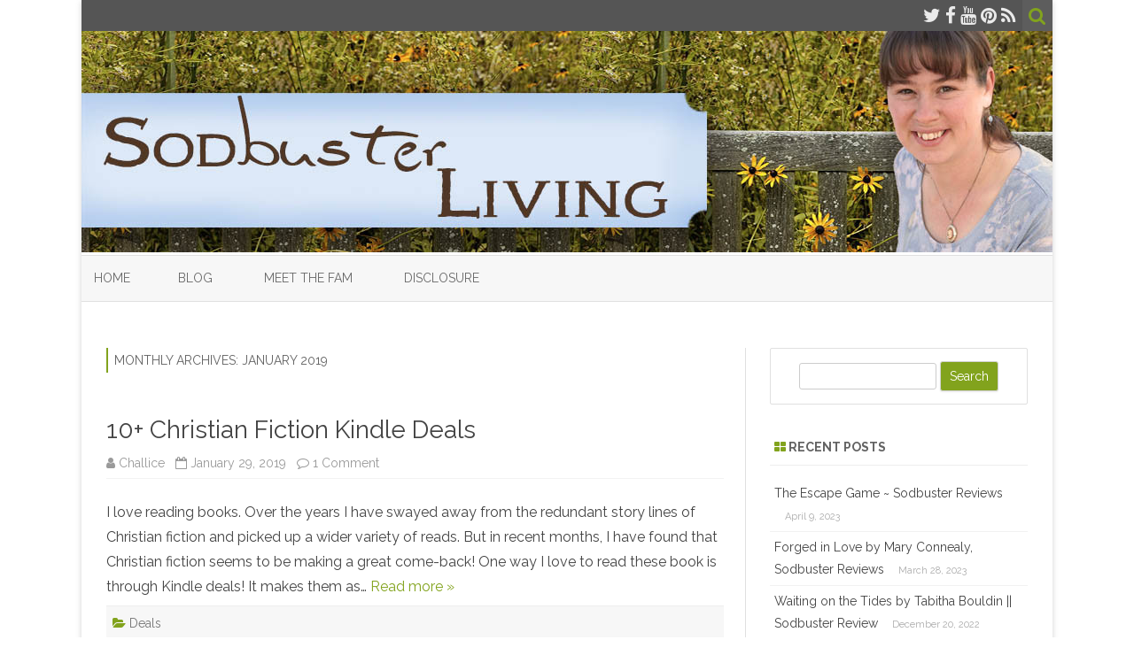

--- FILE ---
content_type: text/html; charset=UTF-8
request_url: http://sodbusterliving.com/2019/01/
body_size: 37964
content:
<!DOCTYPE html>
<html lang="en-US">
<head>
<meta charset="UTF-8" />
<meta name="viewport" content="width=device-width" />
<link rel="profile" href="http://gmpg.org/xfn/11" />
<link rel="pingback" href="http://sodbusterliving.com/xmlrpc.php" />

<title>January 2019</title>
<meta name='robots' content='max-image-preview:large' />
<link rel='dns-prefetch' href='//fonts.googleapis.com' />
<link href='https://fonts.gstatic.com' crossorigin rel='preconnect' />
<link rel="alternate" type="application/rss+xml" title=" &raquo; Feed" href="http://sodbusterliving.com/feed/" />
<link rel="alternate" type="application/rss+xml" title=" &raquo; Comments Feed" href="http://sodbusterliving.com/comments/feed/" />
<script type="text/javascript">
/* <![CDATA[ */
window._wpemojiSettings = {"baseUrl":"https:\/\/s.w.org\/images\/core\/emoji\/14.0.0\/72x72\/","ext":".png","svgUrl":"https:\/\/s.w.org\/images\/core\/emoji\/14.0.0\/svg\/","svgExt":".svg","source":{"concatemoji":"http:\/\/sodbusterliving.com\/wp-includes\/js\/wp-emoji-release.min.js?ver=6.4.7"}};
/*! This file is auto-generated */
!function(i,n){var o,s,e;function c(e){try{var t={supportTests:e,timestamp:(new Date).valueOf()};sessionStorage.setItem(o,JSON.stringify(t))}catch(e){}}function p(e,t,n){e.clearRect(0,0,e.canvas.width,e.canvas.height),e.fillText(t,0,0);var t=new Uint32Array(e.getImageData(0,0,e.canvas.width,e.canvas.height).data),r=(e.clearRect(0,0,e.canvas.width,e.canvas.height),e.fillText(n,0,0),new Uint32Array(e.getImageData(0,0,e.canvas.width,e.canvas.height).data));return t.every(function(e,t){return e===r[t]})}function u(e,t,n){switch(t){case"flag":return n(e,"\ud83c\udff3\ufe0f\u200d\u26a7\ufe0f","\ud83c\udff3\ufe0f\u200b\u26a7\ufe0f")?!1:!n(e,"\ud83c\uddfa\ud83c\uddf3","\ud83c\uddfa\u200b\ud83c\uddf3")&&!n(e,"\ud83c\udff4\udb40\udc67\udb40\udc62\udb40\udc65\udb40\udc6e\udb40\udc67\udb40\udc7f","\ud83c\udff4\u200b\udb40\udc67\u200b\udb40\udc62\u200b\udb40\udc65\u200b\udb40\udc6e\u200b\udb40\udc67\u200b\udb40\udc7f");case"emoji":return!n(e,"\ud83e\udef1\ud83c\udffb\u200d\ud83e\udef2\ud83c\udfff","\ud83e\udef1\ud83c\udffb\u200b\ud83e\udef2\ud83c\udfff")}return!1}function f(e,t,n){var r="undefined"!=typeof WorkerGlobalScope&&self instanceof WorkerGlobalScope?new OffscreenCanvas(300,150):i.createElement("canvas"),a=r.getContext("2d",{willReadFrequently:!0}),o=(a.textBaseline="top",a.font="600 32px Arial",{});return e.forEach(function(e){o[e]=t(a,e,n)}),o}function t(e){var t=i.createElement("script");t.src=e,t.defer=!0,i.head.appendChild(t)}"undefined"!=typeof Promise&&(o="wpEmojiSettingsSupports",s=["flag","emoji"],n.supports={everything:!0,everythingExceptFlag:!0},e=new Promise(function(e){i.addEventListener("DOMContentLoaded",e,{once:!0})}),new Promise(function(t){var n=function(){try{var e=JSON.parse(sessionStorage.getItem(o));if("object"==typeof e&&"number"==typeof e.timestamp&&(new Date).valueOf()<e.timestamp+604800&&"object"==typeof e.supportTests)return e.supportTests}catch(e){}return null}();if(!n){if("undefined"!=typeof Worker&&"undefined"!=typeof OffscreenCanvas&&"undefined"!=typeof URL&&URL.createObjectURL&&"undefined"!=typeof Blob)try{var e="postMessage("+f.toString()+"("+[JSON.stringify(s),u.toString(),p.toString()].join(",")+"));",r=new Blob([e],{type:"text/javascript"}),a=new Worker(URL.createObjectURL(r),{name:"wpTestEmojiSupports"});return void(a.onmessage=function(e){c(n=e.data),a.terminate(),t(n)})}catch(e){}c(n=f(s,u,p))}t(n)}).then(function(e){for(var t in e)n.supports[t]=e[t],n.supports.everything=n.supports.everything&&n.supports[t],"flag"!==t&&(n.supports.everythingExceptFlag=n.supports.everythingExceptFlag&&n.supports[t]);n.supports.everythingExceptFlag=n.supports.everythingExceptFlag&&!n.supports.flag,n.DOMReady=!1,n.readyCallback=function(){n.DOMReady=!0}}).then(function(){return e}).then(function(){var e;n.supports.everything||(n.readyCallback(),(e=n.source||{}).concatemoji?t(e.concatemoji):e.wpemoji&&e.twemoji&&(t(e.twemoji),t(e.wpemoji)))}))}((window,document),window._wpemojiSettings);
/* ]]> */
</script>
<style id='wp-emoji-styles-inline-css' type='text/css'>

	img.wp-smiley, img.emoji {
		display: inline !important;
		border: none !important;
		box-shadow: none !important;
		height: 1em !important;
		width: 1em !important;
		margin: 0 0.07em !important;
		vertical-align: -0.1em !important;
		background: none !important;
		padding: 0 !important;
	}
</style>
<link rel='stylesheet' id='wp-block-library-css' href='http://sodbusterliving.com/wp-includes/css/dist/block-library/style.min.css?ver=6.4.7' type='text/css' media='all' />
<style id='classic-theme-styles-inline-css' type='text/css'>
/*! This file is auto-generated */
.wp-block-button__link{color:#fff;background-color:#32373c;border-radius:9999px;box-shadow:none;text-decoration:none;padding:calc(.667em + 2px) calc(1.333em + 2px);font-size:1.125em}.wp-block-file__button{background:#32373c;color:#fff;text-decoration:none}
</style>
<style id='global-styles-inline-css' type='text/css'>
body{--wp--preset--color--black: #000000;--wp--preset--color--cyan-bluish-gray: #abb8c3;--wp--preset--color--white: #ffffff;--wp--preset--color--pale-pink: #f78da7;--wp--preset--color--vivid-red: #cf2e2e;--wp--preset--color--luminous-vivid-orange: #ff6900;--wp--preset--color--luminous-vivid-amber: #fcb900;--wp--preset--color--light-green-cyan: #7bdcb5;--wp--preset--color--vivid-green-cyan: #00d084;--wp--preset--color--pale-cyan-blue: #8ed1fc;--wp--preset--color--vivid-cyan-blue: #0693e3;--wp--preset--color--vivid-purple: #9b51e0;--wp--preset--gradient--vivid-cyan-blue-to-vivid-purple: linear-gradient(135deg,rgba(6,147,227,1) 0%,rgb(155,81,224) 100%);--wp--preset--gradient--light-green-cyan-to-vivid-green-cyan: linear-gradient(135deg,rgb(122,220,180) 0%,rgb(0,208,130) 100%);--wp--preset--gradient--luminous-vivid-amber-to-luminous-vivid-orange: linear-gradient(135deg,rgba(252,185,0,1) 0%,rgba(255,105,0,1) 100%);--wp--preset--gradient--luminous-vivid-orange-to-vivid-red: linear-gradient(135deg,rgba(255,105,0,1) 0%,rgb(207,46,46) 100%);--wp--preset--gradient--very-light-gray-to-cyan-bluish-gray: linear-gradient(135deg,rgb(238,238,238) 0%,rgb(169,184,195) 100%);--wp--preset--gradient--cool-to-warm-spectrum: linear-gradient(135deg,rgb(74,234,220) 0%,rgb(151,120,209) 20%,rgb(207,42,186) 40%,rgb(238,44,130) 60%,rgb(251,105,98) 80%,rgb(254,248,76) 100%);--wp--preset--gradient--blush-light-purple: linear-gradient(135deg,rgb(255,206,236) 0%,rgb(152,150,240) 100%);--wp--preset--gradient--blush-bordeaux: linear-gradient(135deg,rgb(254,205,165) 0%,rgb(254,45,45) 50%,rgb(107,0,62) 100%);--wp--preset--gradient--luminous-dusk: linear-gradient(135deg,rgb(255,203,112) 0%,rgb(199,81,192) 50%,rgb(65,88,208) 100%);--wp--preset--gradient--pale-ocean: linear-gradient(135deg,rgb(255,245,203) 0%,rgb(182,227,212) 50%,rgb(51,167,181) 100%);--wp--preset--gradient--electric-grass: linear-gradient(135deg,rgb(202,248,128) 0%,rgb(113,206,126) 100%);--wp--preset--gradient--midnight: linear-gradient(135deg,rgb(2,3,129) 0%,rgb(40,116,252) 100%);--wp--preset--font-size--small: 13px;--wp--preset--font-size--medium: 20px;--wp--preset--font-size--large: 36px;--wp--preset--font-size--x-large: 42px;--wp--preset--spacing--20: 0.44rem;--wp--preset--spacing--30: 0.67rem;--wp--preset--spacing--40: 1rem;--wp--preset--spacing--50: 1.5rem;--wp--preset--spacing--60: 2.25rem;--wp--preset--spacing--70: 3.38rem;--wp--preset--spacing--80: 5.06rem;--wp--preset--shadow--natural: 6px 6px 9px rgba(0, 0, 0, 0.2);--wp--preset--shadow--deep: 12px 12px 50px rgba(0, 0, 0, 0.4);--wp--preset--shadow--sharp: 6px 6px 0px rgba(0, 0, 0, 0.2);--wp--preset--shadow--outlined: 6px 6px 0px -3px rgba(255, 255, 255, 1), 6px 6px rgba(0, 0, 0, 1);--wp--preset--shadow--crisp: 6px 6px 0px rgba(0, 0, 0, 1);}:where(.is-layout-flex){gap: 0.5em;}:where(.is-layout-grid){gap: 0.5em;}body .is-layout-flow > .alignleft{float: left;margin-inline-start: 0;margin-inline-end: 2em;}body .is-layout-flow > .alignright{float: right;margin-inline-start: 2em;margin-inline-end: 0;}body .is-layout-flow > .aligncenter{margin-left: auto !important;margin-right: auto !important;}body .is-layout-constrained > .alignleft{float: left;margin-inline-start: 0;margin-inline-end: 2em;}body .is-layout-constrained > .alignright{float: right;margin-inline-start: 2em;margin-inline-end: 0;}body .is-layout-constrained > .aligncenter{margin-left: auto !important;margin-right: auto !important;}body .is-layout-constrained > :where(:not(.alignleft):not(.alignright):not(.alignfull)){max-width: var(--wp--style--global--content-size);margin-left: auto !important;margin-right: auto !important;}body .is-layout-constrained > .alignwide{max-width: var(--wp--style--global--wide-size);}body .is-layout-flex{display: flex;}body .is-layout-flex{flex-wrap: wrap;align-items: center;}body .is-layout-flex > *{margin: 0;}body .is-layout-grid{display: grid;}body .is-layout-grid > *{margin: 0;}:where(.wp-block-columns.is-layout-flex){gap: 2em;}:where(.wp-block-columns.is-layout-grid){gap: 2em;}:where(.wp-block-post-template.is-layout-flex){gap: 1.25em;}:where(.wp-block-post-template.is-layout-grid){gap: 1.25em;}.has-black-color{color: var(--wp--preset--color--black) !important;}.has-cyan-bluish-gray-color{color: var(--wp--preset--color--cyan-bluish-gray) !important;}.has-white-color{color: var(--wp--preset--color--white) !important;}.has-pale-pink-color{color: var(--wp--preset--color--pale-pink) !important;}.has-vivid-red-color{color: var(--wp--preset--color--vivid-red) !important;}.has-luminous-vivid-orange-color{color: var(--wp--preset--color--luminous-vivid-orange) !important;}.has-luminous-vivid-amber-color{color: var(--wp--preset--color--luminous-vivid-amber) !important;}.has-light-green-cyan-color{color: var(--wp--preset--color--light-green-cyan) !important;}.has-vivid-green-cyan-color{color: var(--wp--preset--color--vivid-green-cyan) !important;}.has-pale-cyan-blue-color{color: var(--wp--preset--color--pale-cyan-blue) !important;}.has-vivid-cyan-blue-color{color: var(--wp--preset--color--vivid-cyan-blue) !important;}.has-vivid-purple-color{color: var(--wp--preset--color--vivid-purple) !important;}.has-black-background-color{background-color: var(--wp--preset--color--black) !important;}.has-cyan-bluish-gray-background-color{background-color: var(--wp--preset--color--cyan-bluish-gray) !important;}.has-white-background-color{background-color: var(--wp--preset--color--white) !important;}.has-pale-pink-background-color{background-color: var(--wp--preset--color--pale-pink) !important;}.has-vivid-red-background-color{background-color: var(--wp--preset--color--vivid-red) !important;}.has-luminous-vivid-orange-background-color{background-color: var(--wp--preset--color--luminous-vivid-orange) !important;}.has-luminous-vivid-amber-background-color{background-color: var(--wp--preset--color--luminous-vivid-amber) !important;}.has-light-green-cyan-background-color{background-color: var(--wp--preset--color--light-green-cyan) !important;}.has-vivid-green-cyan-background-color{background-color: var(--wp--preset--color--vivid-green-cyan) !important;}.has-pale-cyan-blue-background-color{background-color: var(--wp--preset--color--pale-cyan-blue) !important;}.has-vivid-cyan-blue-background-color{background-color: var(--wp--preset--color--vivid-cyan-blue) !important;}.has-vivid-purple-background-color{background-color: var(--wp--preset--color--vivid-purple) !important;}.has-black-border-color{border-color: var(--wp--preset--color--black) !important;}.has-cyan-bluish-gray-border-color{border-color: var(--wp--preset--color--cyan-bluish-gray) !important;}.has-white-border-color{border-color: var(--wp--preset--color--white) !important;}.has-pale-pink-border-color{border-color: var(--wp--preset--color--pale-pink) !important;}.has-vivid-red-border-color{border-color: var(--wp--preset--color--vivid-red) !important;}.has-luminous-vivid-orange-border-color{border-color: var(--wp--preset--color--luminous-vivid-orange) !important;}.has-luminous-vivid-amber-border-color{border-color: var(--wp--preset--color--luminous-vivid-amber) !important;}.has-light-green-cyan-border-color{border-color: var(--wp--preset--color--light-green-cyan) !important;}.has-vivid-green-cyan-border-color{border-color: var(--wp--preset--color--vivid-green-cyan) !important;}.has-pale-cyan-blue-border-color{border-color: var(--wp--preset--color--pale-cyan-blue) !important;}.has-vivid-cyan-blue-border-color{border-color: var(--wp--preset--color--vivid-cyan-blue) !important;}.has-vivid-purple-border-color{border-color: var(--wp--preset--color--vivid-purple) !important;}.has-vivid-cyan-blue-to-vivid-purple-gradient-background{background: var(--wp--preset--gradient--vivid-cyan-blue-to-vivid-purple) !important;}.has-light-green-cyan-to-vivid-green-cyan-gradient-background{background: var(--wp--preset--gradient--light-green-cyan-to-vivid-green-cyan) !important;}.has-luminous-vivid-amber-to-luminous-vivid-orange-gradient-background{background: var(--wp--preset--gradient--luminous-vivid-amber-to-luminous-vivid-orange) !important;}.has-luminous-vivid-orange-to-vivid-red-gradient-background{background: var(--wp--preset--gradient--luminous-vivid-orange-to-vivid-red) !important;}.has-very-light-gray-to-cyan-bluish-gray-gradient-background{background: var(--wp--preset--gradient--very-light-gray-to-cyan-bluish-gray) !important;}.has-cool-to-warm-spectrum-gradient-background{background: var(--wp--preset--gradient--cool-to-warm-spectrum) !important;}.has-blush-light-purple-gradient-background{background: var(--wp--preset--gradient--blush-light-purple) !important;}.has-blush-bordeaux-gradient-background{background: var(--wp--preset--gradient--blush-bordeaux) !important;}.has-luminous-dusk-gradient-background{background: var(--wp--preset--gradient--luminous-dusk) !important;}.has-pale-ocean-gradient-background{background: var(--wp--preset--gradient--pale-ocean) !important;}.has-electric-grass-gradient-background{background: var(--wp--preset--gradient--electric-grass) !important;}.has-midnight-gradient-background{background: var(--wp--preset--gradient--midnight) !important;}.has-small-font-size{font-size: var(--wp--preset--font-size--small) !important;}.has-medium-font-size{font-size: var(--wp--preset--font-size--medium) !important;}.has-large-font-size{font-size: var(--wp--preset--font-size--large) !important;}.has-x-large-font-size{font-size: var(--wp--preset--font-size--x-large) !important;}
.wp-block-navigation a:where(:not(.wp-element-button)){color: inherit;}
:where(.wp-block-post-template.is-layout-flex){gap: 1.25em;}:where(.wp-block-post-template.is-layout-grid){gap: 1.25em;}
:where(.wp-block-columns.is-layout-flex){gap: 2em;}:where(.wp-block-columns.is-layout-grid){gap: 2em;}
.wp-block-pullquote{font-size: 1.5em;line-height: 1.6;}
</style>
<link rel="preload" class="mv-grow-style" href="http://sodbusterliving.com/wp-content/plugins/social-pug/assets/dist/style-frontend-pro.css?ver=1.32.0" as="style"><noscript><link rel='stylesheet' id='dpsp-frontend-style-pro-css' href='http://sodbusterliving.com/wp-content/plugins/social-pug/assets/dist/style-frontend-pro.css?ver=1.32.0' type='text/css' media='all' />
</noscript><style id='dpsp-frontend-style-pro-inline-css' type='text/css'>

				@media screen and ( max-width : 720px ) {
					.dpsp-content-wrapper.dpsp-hide-on-mobile,
					.dpsp-share-text.dpsp-hide-on-mobile,
					.dpsp-content-wrapper .dpsp-network-label {
						display: none;
					}
					.dpsp-has-spacing .dpsp-networks-btns-wrapper li {
						margin:0 2% 10px 0;
					}
					.dpsp-network-btn.dpsp-has-label:not(.dpsp-has-count) {
						max-height: 40px;
						padding: 0;
						justify-content: center;
					}
					.dpsp-content-wrapper.dpsp-size-small .dpsp-network-btn.dpsp-has-label:not(.dpsp-has-count){
						max-height: 32px;
					}
					.dpsp-content-wrapper.dpsp-size-large .dpsp-network-btn.dpsp-has-label:not(.dpsp-has-count){
						max-height: 46px;
					}
				}
			
			@media screen and ( max-width : 720px ) {
				aside#dpsp-floating-sidebar.dpsp-hide-on-mobile.opened {
					display: none;
				}
			}
			
</style>
<link rel='stylesheet' id='zerogravity-fonts-css' href='https://fonts.googleapis.com/css?family=Raleway:400italic,700italic,400,700&#038;subset=latin,latin-ext' type='text/css' media='all' />
<link rel='stylesheet' id='zerogravity-style-css' href='http://sodbusterliving.com/wp-content/themes/zerogravity/style.css?ver=2.2.8' type='text/css' media='all' />
<!--[if lt IE 9]>
<link rel='stylesheet' id='zerogravity-ie-css' href='http://sodbusterliving.com/wp-content/themes/zerogravity/css/ie.css?ver=20121010' type='text/css' media='all' />
<![endif]-->
<link rel='stylesheet' id='dashicons-css' href='http://sodbusterliving.com/wp-includes/css/dashicons.min.css?ver=6.4.7' type='text/css' media='all' />
<link rel='stylesheet' id='font-awesome-css' href='http://sodbusterliving.com/wp-content/themes/zerogravity/css/font-awesome-4.7.0/css/font-awesome.min.css?ver=6.4.7' type='text/css' media='all' />
<script type="text/javascript" src="http://sodbusterliving.com/wp-includes/js/jquery/jquery.min.js?ver=3.7.1" id="jquery-core-js"></script>
<script type="text/javascript" src="http://sodbusterliving.com/wp-includes/js/jquery/jquery-migrate.min.js?ver=3.4.1" id="jquery-migrate-js"></script>
<link rel="https://api.w.org/" href="http://sodbusterliving.com/wp-json/" /><link rel="EditURI" type="application/rsd+xml" title="RSD" href="http://sodbusterliving.com/xmlrpc.php?rsd" />
<meta name="generator" content="WordPress 6.4.7" />
<meta name="hubbub-info" description="Hubbub 1.32.0">	<style type='text/css'>
		a {color: #82A31D;}
	a:hover {color: #82A31D;}
	.blog-info-sin-imagen {background-color: #82A31D;}
	.social-icon-wrapper a:hover {color: #82A31D;}
	.toggle-search {color: #82A31D;}
	.prefix-widget-title {color: #82A31D;}
	.term-icon {color: #82A31D;}

	.sub-title a:hover {color:#82A31D;}
	.entry-content a:visited,.comment-content a:visited {color:#82A31D;}
	input[type="submit"] {background-color:#82A31D !important;}
	.bypostauthor cite span {background-color:#82A31D;}
	.site-header h1 a:hover,
	.site-header h2 a:hover {
		color: #82A31D;
	}
	.entry-header .entry-title a:hover {color:#82A31D ;}
	.archive-header {border-left-color:#82A31D;}
	.main-navigation a:hover,
	.main-navigation a:focus {
		color: #82A31D;
	}
	.widget-area .widget a:hover {
		color: #82A31D !important;
	}
	footer[role="contentinfo"] a:hover {
		color: #82A31D;
	}
	.entry-meta a:hover {
	color: #82A31D;
	}
	.format-status .entry-header header a:hover {
		color: #82A31D;
	}
	.comments-area article header a:hover {
		color: #82A31D;
	}
	a.comment-reply-link:hover,
	a.comment-edit-link:hover {
		color: #82A31D;
	}
	.main-navigation .current-menu-item a,
	.main-navigation .current-menu-ancestor > a,
	.main-navigation .current_page_item > a,
	.main-navigation .current_page_ancestor > a {color: #82A31D;}
	.currenttext, .paginacion a:hover {background-color:#82A31D;}
	.main-navigation li a:hover  {color: #82A31D;}
	.aside{border-left-color:#82A31D !important;}
	blockquote{border-left-color:#82A31D;}
	.logo-header-wrapper, .image-header-wrapper {background-color:#82A31D;}
	h2.comments-title {border-left-color:#82A31D;}

	
	
			.logo-header-wrapper, .image-header-wrapper {background-color:#ffffff;}
		.blog-info-sin-imagen {
			background-color:#ffffff;
			color:#444444 !important;
		}
		.blog-info-sin-imagen a {
			color:#444444 !important;
		}
		.blog-info-sin-imagen h2 {color:#444444 !important;}
	
	
	
		body.custom-font-enabled {font-family: "Raleway", Arial, Verdana;}

			@media screen and (min-width: 600px) {
			#primary {float:left;}
			#secondary {float:right;}
			.site-content {
				border-left: none;
				padding-left:0;
				padding-right: 24px;
				padding-right:1.714285714285714rem;
				/*border-right: 1px solid #e0e0e0;*/
			}
		}
		@media screen and (min-width: 960px) {
			.site-content {
				border-right: 1px solid #e0e0e0;
			}
		}
		</style>

</head>

<body class="archive date custom-font-enabled single-author">

<div id="page" class="hfeed site">
	<header id="masthead" class="site-header" role="banner">

    	<div class="top-bar">
				
		<div class="boton-menu-movil"><i class="fa fa-align-justify"></i></div>
		
					<div class="blog-title-wrapper">
							</div>
				
		<div class="toggle-search"><i class="fa fa-search"></i></div>
		<div class="social-icon-wrapper">
							<a href="https://twitter.com" title="Twitter" target="_blank"><i class="fa fa-twitter"></i></a> 
						
							<a href="https://facebook.com/sodbusterliving" title="Facebook" target="_blank"><i class="fa fa-facebook"></i></a>
						
						
						
					 		<a href="https://youtube.com/" title="YouTube" target="_blank"><i class="fa fa-youtube"></i></a>
						
						
					 		<a href="https://pinterest.com/sodbusterliving" title="Pinterest" target="_blank"><i class="fa fa-pinterest"></i></a>
						
							<a class="rss" href="http://wordpress.org" title="RSS" target="_blank"><i class="fa fa-rss"></i></a>			
					</div><!-- .social-icon-wrapper -->	
	</div><!-- .top-bar --->
	
    <div class="wrapper-search-top-bar">
      <div class="search-top-bar">
			<div>
		<form method="get" id="searchform-toggle" action="http://sodbusterliving.com/">
			<label for="s" class="assistive-text">Search</label>
			<input type="search" class="txt-search" name="s" id="s" />
			<input type="submit" name="submit" id="btn-search" value="Search" />
		</form>
    </div>      </div>
    </div>
	<div style="position:relative">
		
<div id="menu-movil">
	<div class="search-form-movil">
		<form method="get" id="searchform-movil" action="http://sodbusterliving.com/">
			<label for="s" class="assistive-text">Search</label>
			<input type="search" class="txt-search-movil" placeholder="Search..." name="s" id="s" />
			<input type="submit" name="submit" id="btn-search-movil" value="Search" />
		</form>
	</div><!-- search-form-movil -->

	<div class="menu-movil-enlaces">
		<div class="nav-menu"><ul>
<li ><a href="http://sodbusterliving.com/">Home</a></li><li class="page_item page-item-7 current_page_parent"><a href="http://sodbusterliving.com/blog/">Blog</a></li>
<li class="page_item page-item-9"><a href="http://sodbusterliving.com/meet-the-fam/">Meet the Fam</a></li>
<li class="page_item page-item-11"><a href="http://sodbusterliving.com/disclosure/">Disclosure</a></li>
</ul></div>
	</div>

	<div class="social-icon-wrapper-movil">
							<a href="https://twitter.com" title="Twitter" target="_blank"><i class="fa fa-twitter"></i></a> 
			
							<a href="https://facebook.com/sodbusterliving" title="Facebook" target="_blank"><i class="fa fa-facebook"></i></a>
			
			
			
							<a href="https://youtube.com/" title="YouTube" target="_blank"><i class="fa fa-youtube"></i></a>
			
			
							<a href="https://pinterest.com/sodbusterliving" title="Pinterest" target="_blank"><i class="fa fa-pinterest"></i></a>
			
							<a class="rss" href="http://wordpress.org" title="RSS" target="_blank"><i class="fa fa-rss"></i></a>			
					</div><!-- .social-icon-wrapper -->	
</div><!-- #menu-movil -->
    </div>

		
				<div class="image-header-wrapper">				<a href="http://sodbusterliving.com/"><img src="http://sodbusterliving.com/wp-content/uploads/2015/06/cropped-sbheader.jpg" class="header-image" width="1096" height="250" alt="" /></a>
				</div><!-- .logo-header-wrapper or .image-header-wrapper -->

		
		<nav id="site-navigation" class="main-navigation" role="navigation">
			<a class="assistive-text" href="#content" title="Skip to content">Skip to content</a>
			<div class="nav-menu"><ul>
<li ><a href="http://sodbusterliving.com/">Home</a></li><li class="page_item page-item-7 current_page_parent"><a href="http://sodbusterliving.com/blog/">Blog</a></li>
<li class="page_item page-item-9"><a href="http://sodbusterliving.com/meet-the-fam/">Meet the Fam</a></li>
<li class="page_item page-item-11"><a href="http://sodbusterliving.com/disclosure/">Disclosure</a></li>
</ul></div>
		</nav><!-- #site-navigation -->


	</header><!-- #masthead -->

	<div id="main" class="wrapper">

	<section id="primary" class="site-content">
		<div id="content" role="main">

					<header class="archive-header">
				<h1 class="archive-title">Monthly Archives: <span>January 2019</span></h1>
			</header><!-- .archive-header -->

			
	<article id="post-723" class="post-723 post type-post status-publish format-standard hentry category-deals">
		
		<header class="entry-header">
						<h2 class="entry-title">
				<a href="http://sodbusterliving.com/10-christian-fiction-kindle-deals/" rel="bookmark">10+ Christian Fiction Kindle Deals</a>
			</h2>
						
			<!-- Author, date and comments -->
            <div class='sub-title'>
				<div class="autor-fecha">
                	<i class="fa fa-user"></i> <span class='author vcard'><a class='fn' rel='author' href='http://sodbusterliving.com/author/hopin/'>Challice</a></span>                 	&nbsp;&nbsp;<i class="fa fa-calendar-o"></i> <time class='entry-date published' datetime='2019-01-29T19:45:11-08:00'>January 29, 2019</time> <time class='updated' style='display:none;' datetime='2019-01-29T19:45:11-08:00'>January 29, 2019</time>					&nbsp;&nbsp;<i class="fa fa-comment-o"></i> <a href="http://sodbusterliving.com/10-christian-fiction-kindle-deals/#comments">1 Comment<span class="screen-reader-text"> on 10+ Christian Fiction Kindle Deals</span></a>               </div>
                <!--<div class="popup-comments"> </div>-->
            </div><!-- .sub-title -->
		</header><!-- .entry-header -->
		
		<!-- Subtitle widget area -->
				
					
			<div class="excerpt-wrapper"><!-- Excerpt -->
								<p>I love reading books. Over the years I have swayed away from the redundant story lines of Christian fiction and picked up a wider variety of reads. But in recent months, I have found that Christian fiction seems to be making a great come-back! One way I love to read these book is through Kindle deals! It makes them as&#8230; <a href="http://sodbusterliving.com/10-christian-fiction-kindle-deals/">Read more &raquo;</a></p>
			</div><!-- .excerpt-wrapper -->
		
		
		<footer class="entry-meta">
			<!-- Post end widget area -->
						
						<div class="entry-meta-term">
			<span class="term-icon"><i class="fa fa-folder-open"></i></span> <a href="http://sodbusterliving.com/category/deals/" rel="tag">Deals</a>			
						
			<div style="float:right;"></div>
			</div>
			
						
					</footer><!-- .entry-meta -->
	</article><!-- #post -->

	<article id="post-704" class="post-704 post type-post status-publish format-standard hentry category-general">
		
		<header class="entry-header">
						<h2 class="entry-title">
				<a href="http://sodbusterliving.com/2nd-annual-back-to-the-classics-challenge-2019/" rel="bookmark">2nd Annual Back to the Classics Challenge 2019</a>
			</h2>
						
			<!-- Author, date and comments -->
            <div class='sub-title'>
				<div class="autor-fecha">
                	<i class="fa fa-user"></i> <span class='author vcard'><a class='fn' rel='author' href='http://sodbusterliving.com/author/hopin/'>Challice</a></span>                 	&nbsp;&nbsp;<i class="fa fa-calendar-o"></i> <time class='entry-date published' datetime='2019-01-01T07:00:47-08:00'>January 1, 2019</time> <time class='updated' style='display:none;' datetime='2019-01-01T08:12:53-08:00'>January 1, 2019</time>					&nbsp;&nbsp;<i class="fa fa-comment-o"></i> <a href="http://sodbusterliving.com/2nd-annual-back-to-the-classics-challenge-2019/#comments">4 Comments<span class="screen-reader-text"> on 2nd Annual Back to the Classics Challenge 2019</span></a>               </div>
                <!--<div class="popup-comments"> </div>-->
            </div><!-- .sub-title -->
		</header><!-- .entry-header -->
		
		<!-- Subtitle widget area -->
				
					
			<div class="excerpt-wrapper"><!-- Excerpt -->
								<p>In my previous post I shared my final thoughts for my first year in participating with Books and Chocolate&#8217;s Back to the Classics. There are 12 prompts that you choose a classic to fit. This year I am thrilled to reveal what I chose for this year&#8217;s prompts. 1. 19th Century Classic. Any classic book originally published between 1800 and&#8230; <a href="http://sodbusterliving.com/2nd-annual-back-to-the-classics-challenge-2019/">Read more &raquo;</a></p>
			</div><!-- .excerpt-wrapper -->
		
		
		<footer class="entry-meta">
			<!-- Post end widget area -->
						
						<div class="entry-meta-term">
			<span class="term-icon"><i class="fa fa-folder-open"></i></span> <a href="http://sodbusterliving.com/category/general/" rel="tag">General</a>			
						
			<div style="float:right;"></div>
			</div>
			
						
					</footer><!-- .entry-meta -->
	</article><!-- #post -->
<div class="posts-pagination-wrapper"></div>
		
		</div><!-- #content -->
	</section><!-- #primary -->


			<div id="secondary" class="widget-area" role="complementary">
			<aside id="search-2" class="widget widget_search">	<div class="wrapper-search-form">
		<form method="get" id="searchform" action="http://sodbusterliving.com/">
			<label for="s" class="assistive-text">Search</label>
			<input type="search" class="txt-search-n" name="s" id="s" />
			<input type="submit" name="submit" id="btn-search-n" value="Search" />
		</form>
    </div></aside>
		<aside id="recent-posts-2" class="widget widget_recent_entries">
		<h3 class="widget-title"><span class="prefix-widget-title"><i class="fa fa-th-large"></i></span> Recent Posts</h3>
		<ul>
											<li>
					<a href="http://sodbusterliving.com/the-escape-game-sodbuster-reviews/">The Escape Game ~ Sodbuster Reviews</a>
											<span class="post-date">April 9, 2023</span>
									</li>
											<li>
					<a href="http://sodbusterliving.com/forged-in-love-by-mary-connealy-sodbuster-reviews/">Forged in Love by Mary Connealy, Sodbuster Reviews</a>
											<span class="post-date">March 28, 2023</span>
									</li>
											<li>
					<a href="http://sodbusterliving.com/waiting-on-the-tides-by-tabitha-bouldin-sodbuster-review/">Waiting on the Tides by Tabitha Bouldin || Sodbuster Review</a>
											<span class="post-date">December 20, 2022</span>
									</li>
											<li>
					<a href="http://sodbusterliving.com/the-nutcracker-suite-by-chautona-havig-narrated-by-christa-delsorbo-review/">The Nutcracker Suite by Chautona Havig, Narrated by Christa DelSorbo REVIEW</a>
											<span class="post-date">October 27, 2022</span>
									</li>
											<li>
					<a href="http://sodbusterliving.com/night-songs-written-by-jennifer-sienes-narrated-by-christa-delsorbo/">Night Songs, Written by Jennifer Sienes, Narrated by Christa DelSorbo</a>
											<span class="post-date">October 3, 2022</span>
									</li>
											<li>
					<a href="http://sodbusterliving.com/dial-w-for-wrangler-review/">Dial W for Wrangler || Sodbuster AND Euphemia Book Review</a>
											<span class="post-date">September 4, 2022</span>
									</li>
											<li>
					<a href="http://sodbusterliving.com/silencing-the-siren-an-audiobook-review-by-sodbuster-living/">Silencing the Siren, An Audiobook Review by Sodbuster Living</a>
											<span class="post-date">August 25, 2022</span>
									</li>
											<li>
					<a href="http://sodbusterliving.com/book-chapter-vows-sodbuster-reviews/">Book, Chapter, Vows || Sodbuster Reviews</a>
											<span class="post-date">August 18, 2022</span>
									</li>
					</ul>

		</aside><aside id="archives-4" class="widget widget_archive"><h3 class="widget-title"><span class="prefix-widget-title"><i class="fa fa-th-large"></i></span> Archives</h3>
			<ul>
					<li><a href='http://sodbusterliving.com/2023/04/'>April 2023</a></li>
	<li><a href='http://sodbusterliving.com/2023/03/'>March 2023</a></li>
	<li><a href='http://sodbusterliving.com/2022/12/'>December 2022</a></li>
	<li><a href='http://sodbusterliving.com/2022/10/'>October 2022</a></li>
	<li><a href='http://sodbusterliving.com/2022/09/'>September 2022</a></li>
	<li><a href='http://sodbusterliving.com/2022/08/'>August 2022</a></li>
	<li><a href='http://sodbusterliving.com/2022/07/'>July 2022</a></li>
	<li><a href='http://sodbusterliving.com/2022/06/'>June 2022</a></li>
	<li><a href='http://sodbusterliving.com/2022/05/'>May 2022</a></li>
	<li><a href='http://sodbusterliving.com/2022/04/'>April 2022</a></li>
	<li><a href='http://sodbusterliving.com/2022/03/'>March 2022</a></li>
	<li><a href='http://sodbusterliving.com/2022/02/'>February 2022</a></li>
	<li><a href='http://sodbusterliving.com/2022/01/'>January 2022</a></li>
	<li><a href='http://sodbusterliving.com/2021/12/'>December 2021</a></li>
	<li><a href='http://sodbusterliving.com/2021/11/'>November 2021</a></li>
	<li><a href='http://sodbusterliving.com/2021/10/'>October 2021</a></li>
	<li><a href='http://sodbusterliving.com/2021/09/'>September 2021</a></li>
	<li><a href='http://sodbusterliving.com/2021/08/'>August 2021</a></li>
	<li><a href='http://sodbusterliving.com/2021/07/'>July 2021</a></li>
	<li><a href='http://sodbusterliving.com/2021/06/'>June 2021</a></li>
	<li><a href='http://sodbusterliving.com/2021/05/'>May 2021</a></li>
	<li><a href='http://sodbusterliving.com/2021/03/'>March 2021</a></li>
	<li><a href='http://sodbusterliving.com/2021/02/'>February 2021</a></li>
	<li><a href='http://sodbusterliving.com/2020/12/'>December 2020</a></li>
	<li><a href='http://sodbusterliving.com/2020/11/'>November 2020</a></li>
	<li><a href='http://sodbusterliving.com/2020/10/'>October 2020</a></li>
	<li><a href='http://sodbusterliving.com/2020/09/'>September 2020</a></li>
	<li><a href='http://sodbusterliving.com/2020/08/'>August 2020</a></li>
	<li><a href='http://sodbusterliving.com/2020/07/'>July 2020</a></li>
	<li><a href='http://sodbusterliving.com/2020/01/'>January 2020</a></li>
	<li><a href='http://sodbusterliving.com/2019/10/'>October 2019</a></li>
	<li><a href='http://sodbusterliving.com/2019/06/'>June 2019</a></li>
	<li><a href='http://sodbusterliving.com/2019/03/'>March 2019</a></li>
	<li><a href='http://sodbusterliving.com/2019/02/'>February 2019</a></li>
	<li><a href='http://sodbusterliving.com/2019/01/' aria-current="page">January 2019</a></li>
	<li><a href='http://sodbusterliving.com/2018/12/'>December 2018</a></li>
	<li><a href='http://sodbusterliving.com/2018/10/'>October 2018</a></li>
	<li><a href='http://sodbusterliving.com/2018/09/'>September 2018</a></li>
	<li><a href='http://sodbusterliving.com/2018/07/'>July 2018</a></li>
	<li><a href='http://sodbusterliving.com/2018/06/'>June 2018</a></li>
	<li><a href='http://sodbusterliving.com/2018/05/'>May 2018</a></li>
	<li><a href='http://sodbusterliving.com/2018/03/'>March 2018</a></li>
	<li><a href='http://sodbusterliving.com/2018/02/'>February 2018</a></li>
	<li><a href='http://sodbusterliving.com/2018/01/'>January 2018</a></li>
	<li><a href='http://sodbusterliving.com/2017/11/'>November 2017</a></li>
	<li><a href='http://sodbusterliving.com/2017/10/'>October 2017</a></li>
	<li><a href='http://sodbusterliving.com/2017/07/'>July 2017</a></li>
	<li><a href='http://sodbusterliving.com/2017/06/'>June 2017</a></li>
	<li><a href='http://sodbusterliving.com/2017/05/'>May 2017</a></li>
	<li><a href='http://sodbusterliving.com/2017/04/'>April 2017</a></li>
	<li><a href='http://sodbusterliving.com/2017/03/'>March 2017</a></li>
	<li><a href='http://sodbusterliving.com/2017/02/'>February 2017</a></li>
	<li><a href='http://sodbusterliving.com/2016/12/'>December 2016</a></li>
	<li><a href='http://sodbusterliving.com/2016/11/'>November 2016</a></li>
	<li><a href='http://sodbusterliving.com/2016/10/'>October 2016</a></li>
	<li><a href='http://sodbusterliving.com/2016/09/'>September 2016</a></li>
	<li><a href='http://sodbusterliving.com/2016/08/'>August 2016</a></li>
	<li><a href='http://sodbusterliving.com/2016/05/'>May 2016</a></li>
	<li><a href='http://sodbusterliving.com/2016/04/'>April 2016</a></li>
	<li><a href='http://sodbusterliving.com/2016/03/'>March 2016</a></li>
	<li><a href='http://sodbusterliving.com/2016/02/'>February 2016</a></li>
	<li><a href='http://sodbusterliving.com/2016/01/'>January 2016</a></li>
	<li><a href='http://sodbusterliving.com/2015/10/'>October 2015</a></li>
	<li><a href='http://sodbusterliving.com/2015/09/'>September 2015</a></li>
	<li><a href='http://sodbusterliving.com/2015/08/'>August 2015</a></li>
	<li><a href='http://sodbusterliving.com/2015/07/'>July 2015</a></li>
	<li><a href='http://sodbusterliving.com/2015/06/'>June 2015</a></li>
			</ul>

			</aside>		</div><!-- #secondary -->
		</div><!-- #main .wrapper -->
	<footer id="colophon" role="contentinfo">
		<div class="site-info">
			<div class="credits credits-left">Copyright 2015</div>
			<div class="credits credits-center">Footer text center</div>
			<div class="credits credits-right">
			<a href="https://galussothemes.com/wordpress-themes/zerogravity">ZeroGravity</a> by GalussoThemes.com<br />
			Powered by<a href="https://wordpress.org/" title="Semantic Personal Publishing Platform"> WordPress</a>
			</div>
		</div><!-- .site-info -->
	</footer><!-- #colophon -->
</div><!-- #page -->

		<div class="ir-arriba"><i class="fa fa-chevron-up"></i></div>
	<script type="text/javascript" src="http://sodbusterliving.com/wp-content/themes/zerogravity/js/navigation.js?ver=20140711" id="zerogravity-navigation-js"></script>
<script type="text/javascript" src="http://sodbusterliving.com/wp-content/themes/zerogravity/js/zerogravity-scripts-functions.js?ver=2.2.8" id="zerogravity-scripts-functions-js"></script>

</body>
</html>
